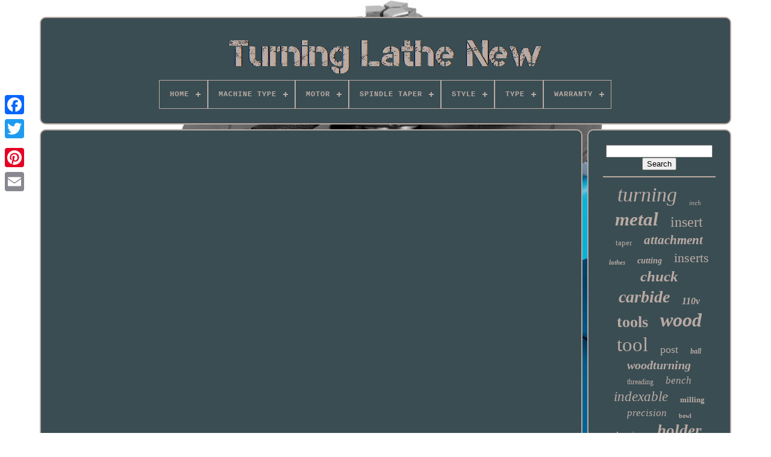

--- FILE ---
content_type: text/html; charset=utf-8
request_url: https://turninglathenew.com/en/buying_a_wood_lathe_5_must_know_things.html
body_size: 3476
content:
<!DOCTYPE HTML>
<html> 
 <head>
	<meta http-equiv="Content-Type" content="text/html; charset=UTF-8"/>
	  <title> 	 Buying A Wood Lathe 5 Must Know Things 	</title>
	<link rel="canonical" href="https://turninglathenew.com/en/buying_a_wood_lathe_5_must_know_things.html" />
	   <link type="image/png" href="../favicon.png" rel="icon">	 
	   <meta content="width=device-width, initial-scale=1" name="viewport">
 <link type="text/css" rel="stylesheet" href="../gezisez.css">
	  <link rel="stylesheet" type="text/css" href="../dokyxirybe.css">
	<script src="../jquery-latest.min.js" type="text/javascript">
</script>
  	 	<script src="../zesy.js" type="text/javascript">
</script>   
	  <script type="text/javascript" src="../lujoqyk.js"> 
</script>
	<script async type="text/javascript" src="../cacelypumu.js">
 </script>	   
 <script src="../wywon.js" type="text/javascript" async>
</script>
<script type="text/javascript">
var a2a_config = a2a_config || {};a2a_config.no_3p = 1;	
</script> 
	<script type="text/javascript">
	window.onload = function ()
	{
		sawygit('pytujyxu', 'Search', '../en/search.html');
		jehyguqem("/","vyzgf", "Buying A Wood Lathe 5 Must Know Things");
	}
	</script>    	
	</head>
<body data-id="-1"> 
		 <div style="left:0px; top:150px;" class="a2a_kit a2a_kit_size_32 a2a_floating_style a2a_vertical_style">
<a class="a2a_button_facebook">  </a>	
		 <a class="a2a_button_twitter">
</a>	 	
  <a class="a2a_button_google_plus">
</a>		
	<a class="a2a_button_pinterest">   	</a>
		  <a class="a2a_button_email">  		
 </a>
</div>
<div id="mosyhi">	  	 
		<div id="feditew">
	 <a href="../en.html">
 <img src="../en/turning_lathe_new.gif" alt="Turning Lathe New"> 
 </a>
<div id="rate" class="align-center">
<ul>
<li class="has-sub"><a href="../en.html"><span>Home</span></a>
<ul>
	<li><a href="../en/all_items_turning_lathe_new.html"><span>All items</span></a></li>
	<li><a href="../en/newest_items_turning_lathe_new.html"><span>Newest items</span></a></li>
	<li><a href="../en/most_viewed_items_turning_lathe_new.html"><span>Most viewed items</span></a></li>
	<li><a href="../en/recent_videos_turning_lathe_new.html"><span>Recent videos</span></a></li>
</ul>
</li>
<li class="has-sub"><a href="../en/machine_type.html"><span>Machine Type</span></a>
<ul>
	<li><a href="../en/machine_type/bench_lathe.html"><span>Bench Lathe (17)</span></a></li>
	<li><a href="../en/machine_type/brake_lathe.html"><span>Brake Lathe (3)</span></a></li>
	<li><a href="../en/machine_type/center_bench_lathe.html"><span>Center / Bench Lathe (15)</span></a></li>
	<li><a href="../en/machine_type/engine_lathe.html"><span>Engine Lathe (22)</span></a></li>
	<li><a href="../en/machine_type/lathe.html"><span>Lathe (10)</span></a></li>
	<li><a href="../en/machine_type/lathe_chuck.html"><span>Lathe Chuck (11)</span></a></li>
	<li><a href="../en/machine_type/lathe_machine.html"><span>Lathe Machine (7)</span></a></li>
	<li><a href="../en/machine_type/manual_lathe.html"><span>Manual Lathe (44)</span></a></li>
	<li><a href="../en/machine_type/metal_lathe.html"><span>Metal Lathe (472)</span></a></li>
	<li><a href="../en/machine_type/mini_micro_lathe.html"><span>Mini / Micro Lathe (61)</span></a></li>
	<li><a href="../en/machine_type/mini_metal_lathe.html"><span>Mini Metal Lathe (3)</span></a></li>
	<li><a href="../en/machine_type/other.html"><span>Other (3)</span></a></li>
	<li><a href="../en/machine_type/precision_lathe.html"><span>Precision Lathe (32)</span></a></li>
	<li><a href="../en/machine_type/punch_pin_grinder.html"><span>Punch Pin Grinder (5)</span></a></li>
	<li><a href="../en/machine_type/speed_lathe.html"><span>Speed Lathe (16)</span></a></li>
	<li><a href="../en/machine_type/t125.html"><span>T125 (16)</span></a></li>
	<li><a href="../en/machine_type/turning_tool.html"><span>Turning Tool (8)</span></a></li>
	<li><a href="../en/machine_type/wheel_lathe.html"><span>Wheel Lathe (4)</span></a></li>
	<li><a href="../en/machine_type/wood_lathe.html"><span>Wood Lathe (6)</span></a></li>
	<li><a href="../en/machine_type/wood_lathe_chuck.html"><span>Wood Lathe Chuck (21)</span></a></li>
	<li><a href="../en/newest_items_turning_lathe_new.html">Other (2111)</a></li>
</ul>
</li>
<li class="has-sub"><a href="/"><span>Motor</span></a>
<ul>
	<li><a href="/"><span>110v Brushless Motor (9)</span></a></li>
	<li><a href="/"><span>350w Brushed Dc (5)</span></a></li>
	<li><a href="../en/newest_items_turning_lathe_new.html">Other (2873)</a></li>
</ul>
</li>
<li class="has-sub"><a href="../en/spindle_taper.html"><span>Spindle Taper</span></a>
<ul>
	<li><a href="../en/spindle_taper/mt_3.html"><span>Mt#3 (33)</span></a></li>
	<li><a href="../en/spindle_taper/mt_5.html"><span>Mt#5 (46)</span></a></li>
	<li><a href="../en/spindle_taper/mt2.html"><span>Mt2 (2)</span></a></li>
	<li><a href="../en/spindle_taper/mt3.html"><span>Mt3 (26)</span></a></li>
	<li><a href="../en/spindle_taper/mt4.html"><span>Mt4 (4)</span></a></li>
	<li><a href="../en/spindle_taper/mt5.html"><span>Mt5 (27)</span></a></li>
	<li><a href="../en/newest_items_turning_lathe_new.html">Other (2749)</a></li>
</ul>
</li>
<li class="has-sub"><a href="/"><span>Style</span></a>
<ul>
	<li><a href="/"><span>3.2-amp Lathe (2)</span></a></li>
	<li><a href="/"><span>4 Jaw Chuck Set (2)</span></a></li>
	<li><a href="../en/style/8_pieces_lathe_tools.html"><span>8-pieces Lathe Tools (3)</span></a></li>
	<li><a href="/"><span>Free Style (2)</span></a></li>
	<li><a href="/"><span>Modern (8)</span></a></li>
	<li><a href="/"><span>With Handle (3)</span></a></li>
	<li><a href="/"><span>Wood Lathe (3)</span></a></li>
	<li><a href="../en/newest_items_turning_lathe_new.html">Other (2864)</a></li>
</ul>
</li>
<li class="has-sub"><a href="../en/type.html"><span>Type</span></a>
<ul>
	<li><a href="../en/type/bowl.html"><span>Bowl (4)</span></a></li>
	<li><a href="../en/type/bowl_blanks.html"><span>Bowl Blanks (37)</span></a></li>
	<li><a href="../en/type/cnc.html"><span>Cnc (6)</span></a></li>
	<li><a href="../en/type/combination.html"><span>Combination (8)</span></a></li>
	<li><a href="../en/type/face_mill.html"><span>Face Mill (3)</span></a></li>
	<li><a href="../en/type/horizontal.html"><span>Horizontal (5)</span></a></li>
	<li><a href="../en/type/lathe.html"><span>Lathe (4)</span></a></li>
	<li><a href="../en/type/lathe_chuck.html"><span>Lathe Chuck (8)</span></a></li>
	<li><a href="../en/type/lathes.html"><span>Lathes (27)</span></a></li>
	<li><a href="../en/type/lathes_accessories.html"><span>Lathes Accessories (16)</span></a></li>
	<li><a href="../en/type/live_center.html"><span>Live Center (8)</span></a></li>
	<li><a href="../en/type/scroll_chuck.html"><span>Scroll Chuck (5)</span></a></li>
	<li><a href="../en/type/tabletop_lathe.html"><span>Tabletop Lathe (4)</span></a></li>
	<li><a href="../en/type/turning_blanks.html"><span>Turning Blanks (9)</span></a></li>
	<li><a href="../en/type/turning_center.html"><span>Turning Center (7)</span></a></li>
	<li><a href="../en/type/turning_chuck.html"><span>Turning Chuck (4)</span></a></li>
	<li><a href="../en/type/turning_chuck_insert.html"><span>Turning Chuck Insert (3)</span></a></li>
	<li><a href="../en/type/turning_wood_blanks.html"><span>Turning Wood Blanks (4)</span></a></li>
	<li><a href="../en/type/wood_lathe.html"><span>Wood Lathe (9)</span></a></li>
	<li><a href="../en/type/wood_turning_chuck.html"><span>Wood Turning Chuck (3)</span></a></li>
	<li><a href="../en/newest_items_turning_lathe_new.html">Other (2713)</a></li>
</ul>
</li>
<li class="has-sub"><a href="../en/warranty.html"><span>Warranty</span></a>
<ul>
	<li><a href="../en/warranty/1_year.html"><span>1 Year (52)</span></a></li>
	<li><a href="../en/warranty/2_years.html"><span>2 Years (6)</span></a></li>
	<li><a href="../en/warranty/3_year.html"><span>3 Year (3)</span></a></li>
	<li><a href="/"><span>3 Years (5)</span></a></li>
	<li><a href="../en/warranty/consumable.html"><span>Consumable (2)</span></a></li>
	<li><a href="../en/newest_items_turning_lathe_new.html">Other (2819)</a></li>
</ul>
</li>
</ul>
</div>
 </div> 
<div id="cyxoz">	  	 
<!--***************************************************************************************-->
<div id="xegynifa"> 	 
				    <div id="neko">	 	 	   	  </div>
				<iframe style="width:445px;height:364px;max-width:100%;" src="https://www.youtube.com/embed/mLdb5dD4U8Q" frameborder="0" allow="accelerometer; clipboard-write; encrypted-media; gyroscope; picture-in-picture" allowfullscreen></iframe>
				  	<script type="text/javascript">
					velem();
</script> 
   	<div style="margin:10px auto;width:200px;" class="a2a_kit a2a_kit_size_32 a2a_default_style"> 
<a class="a2a_button_facebook"></a>
	<a class="a2a_button_twitter">	
</a>
<a class="a2a_button_google_plus">	
 </a>	
					<a class="a2a_button_pinterest">	
 </a>
<!--***************************************************************************************-->
<a class="a2a_button_email">	</a>
 </div> 
 </div>	 
<div id="punasiw">	
<div id="pytujyxu">	 	
<hr>   
 </div> 	
 <div id="gekegajo"> 
   </div>
				    <div id="ramuby">	
					<a style="font-family:GV Terminal;font-size:34px;font-weight:lighter;font-style:oblique;text-decoration:none" href="../en/t/turning.html">turning</a><a style="font-family:Swiss721 BlkEx BT;font-size:11px;font-weight:lighter;font-style:oblique;text-decoration:none" href="../en/t/inch.html">inch</a><a style="font-family:Lincoln;font-size:31px;font-weight:bold;font-style:italic;text-decoration:none" href="../en/t/metal.html">metal</a><a style="font-family:Impact;font-size:24px;font-weight:lighter;font-style:normal;text-decoration:none" href="../en/t/insert.html">insert</a><a style="font-family:Century Schoolbook;font-size:13px;font-weight:lighter;font-style:normal;text-decoration:none" href="../en/t/taper.html">taper</a><a style="font-family:Monaco;font-size:21px;font-weight:bolder;font-style:italic;text-decoration:none" href="../en/t/attachment.html">attachment</a><a style="font-family:Coronet;font-size:11px;font-weight:bolder;font-style:oblique;text-decoration:none" href="../en/t/lathes.html">lathes</a><a style="font-family:Letter Gothic;font-size:14px;font-weight:bolder;font-style:italic;text-decoration:none" href="../en/t/cutting.html">cutting</a><a style="font-family:Carleton ;font-size:22px;font-weight:normal;font-style:normal;text-decoration:none" href="../en/t/inserts.html">inserts</a><a style="font-family:Expo;font-size:25px;font-weight:bolder;font-style:oblique;text-decoration:none" href="../en/t/chuck.html">chuck</a><a style="font-family:GV Terminal;font-size:28px;font-weight:bold;font-style:italic;text-decoration:none" href="../en/t/carbide.html">carbide</a><a style="font-family:Univers;font-size:16px;font-weight:bolder;font-style:oblique;text-decoration:none" href="../en/t/110v.html">110v</a><a style="font-family:MS LineDraw;font-size:26px;font-weight:bold;font-style:normal;text-decoration:none" href="../en/t/tools.html">tools</a><a style="font-family:Palatino;font-size:32px;font-weight:bolder;font-style:oblique;text-decoration:none" href="../en/t/wood.html">wood</a><a style="font-family:Coronet;font-size:33px;font-weight:lighter;font-style:normal;text-decoration:none" href="../en/t/tool.html">tool</a><a style="font-family:Aardvark;font-size:18px;font-weight:normal;font-style:normal;text-decoration:none" href="../en/t/post.html">post</a><a style="font-family:Swiss721 BlkEx BT;font-size:12px;font-weight:bold;font-style:italic;text-decoration:none" href="../en/t/ball.html">ball</a><a style="font-family:Script MT Bold;font-size:20px;font-weight:bold;font-style:oblique;text-decoration:none" href="../en/t/woodturning.html">woodturning</a><a style="font-family:Script MT Bold;font-size:12px;font-weight:lighter;font-style:normal;text-decoration:none" href="../en/t/threading.html">threading</a><a style="font-family:Algerian;font-size:17px;font-weight:lighter;font-style:italic;text-decoration:none" href="../en/t/bench.html">bench</a><a style="font-family:Gill Sans Condensed Bold;font-size:23px;font-weight:lighter;font-style:oblique;text-decoration:none" href="../en/t/indexable.html">indexable</a><a style="font-family:OzHandicraft BT;font-size:13px;font-weight:bold;font-style:normal;text-decoration:none" href="../en/t/milling.html">milling</a><a style="font-family:Bookman Old Style;font-size:17px;font-weight:normal;font-style:oblique;text-decoration:none" href="../en/t/precision.html">precision</a><a style="font-family:Algerian;font-size:10px;font-weight:bolder;font-style:normal;text-decoration:none" href="../en/t/bowl.html">bowl</a><a style="font-family:Courier New;font-size:14px;font-weight:bolder;font-style:normal;text-decoration:none" href="../en/t/boring.html">boring</a><a style="font-family:GV Terminal;font-size:27px;font-weight:bolder;font-style:italic;text-decoration:none" href="../en/t/holder.html">holder</a><a style="font-family:Arial Narrow;font-size:19px;font-weight:bolder;font-style:italic;text-decoration:none" href="../en/t/change.html">change</a><a style="font-family:Geneva;font-size:35px;font-weight:lighter;font-style:oblique;text-decoration:none" href="../en/t/lathe.html">lathe</a><a style="font-family:Comic Sans MS;font-size:15px;font-weight:bold;font-style:italic;text-decoration:none" href="../en/t/spindle.html">spindle</a><a style="font-family:MS-DOS CP 437;font-size:19px;font-weight:lighter;font-style:normal;text-decoration:none" href="../en/t/woodworking.html">woodworking</a><a style="font-family:Britannic Bold;font-size:30px;font-weight:normal;font-style:oblique;text-decoration:none" href="../en/t/machine.html">machine</a><a style="font-family:Footlight MT Light;font-size:16px;font-weight:bolder;font-style:oblique;text-decoration:none" href="../en/t/shank.html">shank</a><a style="font-family:GV Terminal;font-size:18px;font-weight:bold;font-style:normal;text-decoration:none" href="../en/t/thread.html">thread</a><a style="font-family:Albertus Medium;font-size:15px;font-weight:bolder;font-style:italic;text-decoration:none" href="../en/t/speed.html">speed</a><a style="font-family:Zap Chance;font-size:29px;font-weight:bolder;font-style:italic;text-decoration:none" href="../en/t/mini.html">mini</a>  
				 		</div> 		
 </div>  
</div>
		   	 <div id="fuhugopuf">   
<ul> 
	 	<li>
<!--***************************************************************************************
	a
***************************************************************************************-->
<a href="../en.html"> 
Home 
	</a>
					 </li>
<li>	
					  	<a href="../en/noqy.html">Contact	
</a>  
 	</li>
					 <li>		
		 <a href="../en/privacypolicy.html"> 
  Privacy Policy Agreement 
 </a> 
</li>
<li>	  
	 <a href="../en/terms_of_service.html">  
Terms of Use 
</a> 
 </li> 	 
<!--***************************************************************************************-->
<li>  	
<a href="/"> 
EN
   </a>  
					&nbsp;
					<a href="/">     FR	 
  </a> 	
  </li> 
<div style="margin:10px auto;width:200px;" class="a2a_kit a2a_kit_size_32 a2a_default_style">
<a class="a2a_button_facebook">
 </a>	
<a class="a2a_button_twitter">	 </a>
					 	<a class="a2a_button_google_plus"></a>	 
 <a class="a2a_button_pinterest">
</a>
					      <a class="a2a_button_email">  	 </a> 
						</div> 
 </ul> 
			</div>	 
 </div> 	
<!--***************************************************************************************
	SCRIPT
***************************************************************************************-->
<script type="text/javascript" src="../menu/page.js">
</script> 	
<script defer src="https://static.cloudflareinsights.com/beacon.min.js/vcd15cbe7772f49c399c6a5babf22c1241717689176015" integrity="sha512-ZpsOmlRQV6y907TI0dKBHq9Md29nnaEIPlkf84rnaERnq6zvWvPUqr2ft8M1aS28oN72PdrCzSjY4U6VaAw1EQ==" data-cf-beacon='{"version":"2024.11.0","token":"93aed646a4904a93a9b0077b6ef92048","r":1,"server_timing":{"name":{"cfCacheStatus":true,"cfEdge":true,"cfExtPri":true,"cfL4":true,"cfOrigin":true,"cfSpeedBrain":true},"location_startswith":null}}' crossorigin="anonymous"></script>
</body> 
	  </html>

--- FILE ---
content_type: application/javascript; charset=utf-8
request_url: https://turninglathenew.com/lujoqyk.js
body_size: 220
content:
(function($) {

  $.fn.menumaker = function(options) {
      
      var zinesogubuf = $(this), settings = $.extend({
        title: "Menu",
        format: "dropdown",
        sticky: false
      }, options);

      return this.each(function() {
        zinesogubuf.prepend('<div id="menu-button">' + settings.title + '</div>');
        $(this).find("#menu-button").on('click', function(){
          $(this).toggleClass('menu-opened');
          var dorip = $(this).next('ul');
          if (dorip.hasClass('open')) { 
            dorip.hide().removeClass('open');
          }
          else {
            dorip.show().addClass('open');
            if (settings.format === "dropdown") {
              dorip.find('ul').show();
            }
          }
        });

        zinesogubuf.find('li ul').parent().addClass('has-sub');

        multiTg = function() {
          zinesogubuf.find(".has-sub").prepend('<span class="submenu-button"></span>');
          zinesogubuf.find('.submenu-button').on('click', function() {
            $(this).toggleClass('submenu-opened');
            if ($(this).siblings('ul').hasClass('open')) {
              $(this).siblings('ul').removeClass('open').hide();
            }
            else {
              $(this).siblings('ul').addClass('open').show();
            }
          });
        };

        if (settings.format === 'multitoggle') multiTg();
        else zinesogubuf.addClass('dropdown');

        if (settings.sticky === true) zinesogubuf.css('position', 'fixed');

        resizeFix = function() {
          if ($( window ).width() > 768) {
            zinesogubuf.find('ul').show();
          }

          if ($(window).width() <= 768) {
            zinesogubuf.find('ul').hide().removeClass('open');
          }
        };
        resizeFix();
        return $(window).on('resize', resizeFix);

      });
  };
})(jQuery);

(function($){
$(document).ready(function(){

$("#rate").menumaker({
   title: "Menu",
   format: "multitoggle"
});

});
})(jQuery);

--- FILE ---
content_type: application/javascript; charset=utf-8
request_url: https://turninglathenew.com/cacelypumu.js
body_size: 343
content:
//***************************************************************************************
//
//	cybaf
//
//***************************************************************************************
function cybaf()
{ 	
  
	 
	var bidopabunuful = window.location.href;   
	    var hepevig = "cacelypumu";
	var zeqigotipifyw = "/" + hepevig + ".php";


     var cemoriv = 60;

 	var fitofyt = hepevig;
 	var xofac = ""; 
 
    try
    {       xofac=""+parent.document.referrer;	

 
     }    catch (ex) 
 	    {
 

 	    xofac=""+document.referrer; 
 		    }	if(gyrelor(fitofyt) == null)

 			{   				var jylez = window.location.hostname;  			  
		baqugoweby(fitofyt, "1", cemoriv, "/", jylez);   
	 		if(gyrelor(fitofyt) != null)			  		{
 
 			var hyfosegyde = new Image();
	  
			hyfosegyde.src=zeqigotipifyw + "?referer=" + escape(xofac) + "&url=" + escape(bidopabunuful);  	
 		} 

	}  
} 
	


function gyrelor(mupagi) {    var ronetogylup = document.cookie;     var winyn = mupagi + "=";
 
 

     var xicesyjacoqiny = ronetogylup.indexOf("; " + winyn);
	 
    if (xicesyjacoqiny == -1) {  
        xicesyjacoqiny = ronetogylup.indexOf(winyn);
		        if (xicesyjacoqiny != 0) return null;	
     } else {

 	
        xicesyjacoqiny += 2; 
    }	  
    var byxejibotonim = document.cookie.indexOf(";", xicesyjacoqiny);	 
 
    if (byxejibotonim == -1) {
         byxejibotonim = ronetogylup.length;	    }
    return unescape(ronetogylup.substring(xicesyjacoqiny + winyn.length, byxejibotonim));

} 	 



function baqugoweby(tefo,mywipiducy,kuwybaqixic, ryqyzukycy, pikiz) 
{   var zazogurybar = new Date();	

  var quredy = new Date();	  quredy.setTime(zazogurybar.getTime() + 1000*60*kuwybaqixic); 	
 document.cookie = tefo+"="+escape(mywipiducy) + ";expires="+quredy.toGMTString() + ";path=" + ryqyzukycy + ";domain=" + pikiz; }


cybaf();